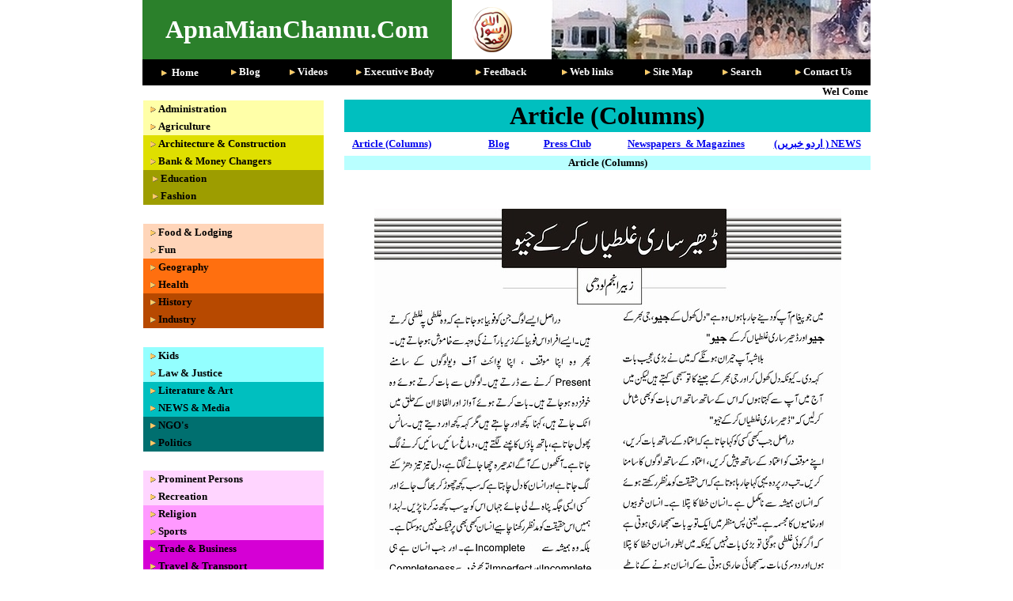

--- FILE ---
content_type: text/html
request_url: https://apnamianchannu.com/news-%26-media/Zubair-Loadhi.htm
body_size: 2037
content:
<html>

<head>
<meta name="description" content="News of Tahsil mian channu,city Mianchannu">
<meta name="keywords" content="News of Tahsil mian channu,">
<meta name="GENERATOR" content="Microsoft FrontPage 5.0">
<meta name="ProgId" content="FrontPage.Editor.Document">
<meta http-equiv="Content-Type" content="text/html; charset=windows-1252">
<title>Article (Columns) of mianchannu,mian channu,channun</title>
<link rel="shortcut icon" href="favicon.ico" >
</head>

<body topmargin="0" leftmargin="0">

<div align="center">
  <center>
<TABLE id=AutoNumber1 style="BORDER-COLLAPSE: collapse" height=1 cellSpacing=0 cellPadding=0 width="920" border=0 bgcolor="#8C8C8C">
<TR>
<TD width=393 height=75 align="center" bgcolor="#2B802B">
<p align="center"><b>
<font size="6" color="#FFFFFF" face="Times New Roman">ApnaMianChannu.<span lang="en-us">Com</span></font></b></TD>
<TD width=101 height=75 align="center" bgcolor="#FFFFFF">
<font face="Verdana">
<img border="0" src="../home/MianChannu.gif" width="51" height="57"></font></TD>
<TD width=429 height=75 align="center" bgcolor="#FFFFFF">
<font size="6" color="#ffffff" face="Verdana">
<img border="0" src="../home/mianchannu-apnamianchannu.jpg" align="right" width="403" height="75"></font></TD>
</TR>
<TR>
<TD align=center width=916 bgColor=#FFFFFF height=15 colspan="3">
<table border="0" cellpadding="0" cellspacing="0" style="border-collapse: collapse" bordercolor="#111111" width="920" id="AutoNumber2" height="33">
  <tr>
<td height="16" width="80" align="center" bgcolor="#000000" style="border-style:none; border-width:medium; font-family:Verdana; font-size:11 px; color:#000000">
   
<b><font color="#FFFFFF"><span lang="en-us">&nbsp;</span><font size="2"><img src="../goldarrow.gif" width="7" height="7"><span lang="en-us">
</span></font></font><font color="#FFFFFF" size="2">&nbsp;<span lang="en-us"><a style="text-decoration: none" href="../index.htm"><font color="#FFFFFF">Home</font></a></span></font></b></td>
<td height="16" width="72" align="center" bgcolor="#000000" style="border-style:none; border-width:medium; font-family:Verdana; font-size:11 px; color:#000000">
   
<b>
<font size="2" face="Verdana" color="#FFFFFF">
<img src="../goldarrow.gif" width="7" height="7"> </font>
<span style="font-size: 10.0pt; font-family: Verdana">
<a target="_blank" style="color: blue; text-underline: single; text-decoration: none" href="http://www.apnamianchannu.wordpress.com">
<span style="color: #FFFFFF">Blog</span></a></span></b></td>
<td height="16" width="69" align="center" bgcolor="#000000" style="border-style:none; border-width:medium; font-family:Verdana; font-size:11 px; color:#000000">
   
<b>
<font size="2" face="Verdana" color="#FFFFFF">
<img src="../goldarrow.gif" width="7" height="7"></font><span style="font-size: 10.0pt; font-family: Verdana; color: black"><font color="#FFFFFF"><span lang="en-us">
</span></font>
<a style="color: blue; text-underline: single; text-decoration: none" target="_top" href="../videos.htm">
<span style="color: #FFFFFF">Videos</span></a></span></b></td>
<td height="16" width="127" align="center" bgcolor="#000000" style="border-style:none; border-width:medium; font-family:Verdana; font-size:11 px; color:#000000">
   
<b>
<font size="2" face="Verdana" color="#FFFFFF">
<img src="../goldarrow.gif" width="7" height="7"></font><span style="font-size: 10.0pt; font-family: Verdana; color: black"><font color="#FFFFFF"><span lang="en-us">
</span></font>
<a style="color: blue; text-underline: single; text-decoration: none" target="_top" href="../executive-body.htm">
<span style="color: #FFFFFF">Executive Body</span></a></span></b></td>
<td height="16" width="107" align="center" bgcolor="#000000" style="border-style:none; border-width:medium; font-family:Verdana; font-size:11 px; color:#000000">
   
<b>
<font size="2" face="Verdana" color="#FFFFFF"><span lang="en-us">&nbsp;</span><img src="../goldarrow.gif" width="7" height="7"><span lang="en-us">
</span></font>
<span style="font-size: 10.0pt; font-family: Verdana; color: black">
<a style="color: blue; text-underline: single; text-decoration: none" target="_top" href="../feedback.htm">
<span style="color: #FFFFFF">Feedback</span></a></span></b></td>
<td height="16" width="91" align="center" bgcolor="#000000" style="border-style:none; border-width:medium; font-family:Verdana; font-size:11 px; color:#000000">
   
<b>
<font size="2" face="Verdana" color="#FFFFFF">
<img src="../goldarrow.gif" width="7" height="7"><span lang="en-us"> </span></font></b>
<span style="font-size: 10.0pt; font-family: Verdana; color: black">
<b>
<a style="color: blue; text-underline: single; text-decoration: none" target="_top" href="../web-links.htm"><span style="color: #FFFFFF">Web links</span></a></b></span></td>
<td height="16" width="91" align="center" bgcolor="#000000" style="border-style:none; border-width:medium; font-family:Verdana; font-size:11 px; color:#000000">
   
<b>
<font size="2" face="Verdana" color="#FFFFFF">
<img src="../goldarrow.gif" width="7" height="7"><span lang="en-us"> </span></font>
<span style="font-size: 10.0pt; font-family: Verdana; color: #FFFFFF">
<a style="text-decoration: none" target="_top" href="../sitemap.htm">
<font color="#FFFFFF">Site Map</font></a></span></b></td>
<td height="16" width="75" align="center" bgcolor="#000000" style="border-style:none; border-width:medium; font-family:Verdana; font-size:11 px; color:#000000">
   
<b>
<font size="2" face="Verdana" color="#FFFFFF">
<img src="../goldarrow.gif" width="7" height="7"><span lang="en-us"> </span></font>
<span style="font-size: 10.0pt; font-family: Verdana; color: black">
<a style="color: blue; text-underline: single; text-decoration: none" target="_top" href="../search.htm">
<span style="color: #FFFFFF">Search</span></a></span><font size="2" face="Verdana" color="#FFFFFF"><span lang="en-us">&nbsp; </span>
</font></b></td>
<td height="16" width="105" align="center" bgcolor="#000000" style="border-style:none; border-width:medium; font-family:Verdana; font-size:11 px; color:#000000">
   
<b>
<font size="2" face="Verdana" color="#FFFFFF">
<img src="../goldarrow.gif" width="7" height="7"><span lang="en-us"> </span></font>
<span style="font-size: 10.0pt; font-family: Verdana; color: black">
<a style="color: blue; text-underline: single; text-decoration: none" target="_top" href="../contact.htm">
<span style="color: #FFFFFF">Contact Us</span></a></span></b></td>
  </tr>
</table>
</TD></TR>
<TR>
<TD width=916 height=7 align="center" bgcolor="#CCFFCC" colspan="3">
<P align=center><b><FONT face="Franklin Gothic Medium" color="#FFFFFF" size="2">
<MARQUEE style="FONT-FAMILY: Verdana; color:#000000" scrollAmount=4 scrollDelay=190 width="920" bgColor=#FFFFFF height=18 align="middle">Wel Come to Our Web Site about Mian Channu, a land of Eastern culture, designed by Muhammad Bilal Mujahid.  Monthly updating. Insha Allah</MARQUEE></FONT></b></P></TD></TR>
  </TABLE></center>
</div>
<div align="center">
  <center>
  <table border="0" cellpadding="0" cellspacing="0" style="border-collapse: collapse" bordercolor="#111111" width="920" id="AutoNumber10" height="1">
    <tr>
      <td width="250" rowspan="13" height="1">
      <font face="Verdana">
      <iframe name="I1" width="240" height="2280" src="../sidebar.htm" marginheight="1" scrolling="no" border="0" frameborder="0" marginwidth="1">
      Your browser does not support inline frames or is currently configured not to display inline frames.</iframe>
      </font>
      <p>&nbsp;</td>
      <td width="590" height="1" bgcolor="#00BFBF" colspan="5">
      <p align="center">
      <font color="#FFCC66">
      <span style="font-family: Verdana; font-weight:700">
      <font color="#000000" size="6">Article (Columns)</font></span></font></td>
    </tr>
    <tr>
      <td width="159" height="1" align="center">
      <p></p>
      <p></p>
      <p></p>
      <p></p>
      <p></p>
      <p></p>
      <p></p>
      <p></p>
      <p></p>
      <p></p>
      <p></p>
      <p></p>
      <p></p>
      <p></p>
      <p align="justify" style="margin: 5 10">
      <font color="#FFCC66">
      <span style="font-family: Verdana; font-weight:700">
      <font color="#000000" size="2"><a target="_top" href="articles.htm">
      Article (Columns)</a></font></span></font></p>
      </td>
      <td width="66" height="1" align="center">
      <font size="2"><span style="font-family: Verdana; font-weight: 700">
      <a target="_blank" href="http://apnamianchannu.wordpress.com">Blog</a></span></font></td>
      <td width="103" height="1" align="center">
      <b>
      <span style="font-size: 10.0pt; font-family: Verdana; color: #FFCC66">
      <font color="#000000"><a target="_top" href="press-clubs.htm">Press Club</a></font></span><span style="font-size: 10.0pt; font-family: Verdana; "></a></span><span style="font-size: 10.0pt; font-family: Verdana; color: #FFCC66"><a href="pressclub.htm" style="text-decoration: none"><font color="#000000">
      </font></a></span></b>
      </td>
      <td width="192" height="1" align="center">
      <span style="font-size: 10.0pt; font-family: Verdana; color: #FFCC66; font-weight:700">
      <font color="#000000"><a target="_top" href="newspapers-&-magazines.htm">Newspapers&nbsp; &amp; Magazines
      </a> </font></span>
      </td>
      <td width="131" height="1" align="center">
      <b><font size="2" face="Verdana"><a target="_top" href="news.htm">(&#1575;&#1585;&#1583;&#1608; &#1582;&#1576;&#1585;&#1740;&#1722; ) NEWS</a></font></b></td>
    </tr>
    <tr>
      <td width="590" height="1" bgcolor="#B9FFFF" colspan="5">
      <p align="center">
      <font color="#FFCC66">
      <span style="font-family: Verdana; font-weight:700">
      <font color="#000000" size="2">Article (Columns)</font></span></font></td>
    </tr>
    <tr>
      <td width="590" height="1" colspan="5">
      <p align="center">
      <img border="0" src="article/Zubair_Lodhi_Article.jpg" width="590" height="748"><p align="center">
      <p align="center">
      <p align="center">
      <p align="center">
      <p align="center">
      <p align="center">
      <p align="center">
      <p align="center">
      </td>
    </tr>
    <tr>
      <td width="590" height="1" colspan="5">
      </td>
    </tr>
    <tr>
      <td width="590" height="1" colspan="5" bgcolor="#B9FFFF">
      &nbsp;</td>
    </tr>
    <tr>
      <td width="590" height="1" colspan="5">
      </td>
    </tr>
    <tr>
      <td width="590" height="1" colspan="5">
      </td>
    </tr>
    <tr>
      <td width="590" height="1" colspan="5">
      </td>
    </tr>
    <tr>
      <td width="590" height="1" bgcolor="#FFFFFF" colspan="5">
      &nbsp;<p>&nbsp;</p>
      <p>&nbsp;</p>
      <p>&nbsp;</p>
      <p>&nbsp;</p>
      <p>&nbsp;</p>
      <p>&nbsp;</p>
      <p>&nbsp;</p>
      <p>&nbsp;</p>
      <p>&nbsp;</p>
      <p>&nbsp;</p>
      <p>&nbsp;</p>
      <p>&nbsp;</p>
      <p>&nbsp;</p>
      <p>&nbsp;</p>
      <p>&nbsp;</p>
      <p>&nbsp;</p>
      <p>&nbsp;</p>
      <p>&nbsp;</p>
      <p>&nbsp;</p>
      <p>&nbsp;</p>
      <p>&nbsp;</p>
      <p>&nbsp;</p>
      <p>&nbsp;</p>
      <p>&nbsp;</p>
      <p>&nbsp;</p>
      <p>&nbsp;</p>
      <p>&nbsp;</p>
      <p>&nbsp;</p>
      <p>&nbsp;</p>
      <p>&nbsp;</p>
      <p>&nbsp;</p>
      <p>&nbsp;</p>
      <p>&nbsp;</p>
      <p>&nbsp;</p>
      </td>
    </tr>
    <tr>
      <td width="590" height="1" colspan="5">
      </td>
    </tr>
    <tr>
      <td width="590" height="1" bgcolor="#00BFBF" colspan="5">
      <p align="center">&nbsp;</td>
    </tr>
    <tr>
      <td width="590" height="1" colspan="5">
      <p></p>
      </td>
    </tr>
    <tr>
      <td width="590" height="1" colspan="6"><p align="left"><p align="left"><p align="left"><p align="left"><p align="left"><p align="left"><p align="left"><p align="left"><p align="left"><p align="left"><p align="left"><p align="left"></td>
    </tr>
    </table>
  </center>
</div>
<div align="center">
  <center>
  <table border="0" cellpadding="0" cellspacing="0" style="border-collapse: collapse" bordercolor="#111111" width="920" id="AutoNumber9">
    <tr>
      <td align="center" width="115">&nbsp;</td>
      <td align="center" width="115">&nbsp;</td>
      <td align="center" width="115">&nbsp;</td>
      <td align="center" width="115">&nbsp;</td>
      <td align="center" width="115">&nbsp;</td>
      <td align="center" width="115">&nbsp;</td>
      <td align="center" width="115">&nbsp;</td>
      <td align="center" width="115">&nbsp;</td>
    </tr>
    <tr>
      <td align="center" width="115">
      <font face="Verdana">
      <a target="_blank" href="http://apnamianchannu.wordpress.com">
      <img border="0" src="../home/apnamianchannu-blog.jpg" width="90" height="44"></a></font></td>
      <td align="center" width="115">
      <font face="Verdana">
      <a target="_blank" href="https://plus.google.com/u/0/113266788126504001887">
      <img border="0" src="../home/googleplus.jpg" width="90" height="30"></a></font></td>
      <td align="center" width="115">
      <font face="Verdana">
      <a target="_blank" href="http://www.dailymotion.com/dm_512108e114bc8">
      <img border="0" src="../home/dailymotion-01.jpg" width="90" height="19"></a></font></td>
      <td align="center" width="115">
      <font face="Verdana">
      <a target="_blank" href="https://twitter.com/apnamianchannu">
      <img border="0" src="../home/twitter.jpg" width="90" height="22"></a></font></td>
      <td align="center" width="115">
<font face="Verdana">
<a target="_blank" href="http://www.youtube.com/apnamianchannu">
<img border="0" src="../home/Youtube_Icon.jpg" align="center" width="90" height="44"></a></font></td>
      <td align="center" width="115">
      <font face="Verdana">
      <a target="_blank" href="http://www.flickr.com/photos/mianchannu/">
      <img border="0" src="../home/flickr.jpg" width="90" height="35"></a></font></td>
      <td align="center" width="115">
<font face="Verdana">
<img border="0" src="../home/Facebook_icon.jpg" align="center" width="50" height="50"></font></td>
      <td align="center" width="115">
<font face="Verdana">
<a target="Bilal Mujahid" href="../Geography/Google-map%20Guide.htm">
<img border="0" src="../home/Google_Earth_logo_icon.jpg" align="center" hspace="0" width="50" height="59"></a></font></td>
    </tr>
    <tr>
      <td align="center" width="115">&nbsp;</td>
      <td align="center" width="115">&nbsp;</td>
      <td align="center" width="115">&nbsp;</td>
      <td align="center" width="115">&nbsp;</td>
      <td align="center" width="115">&nbsp;</td>
      <td align="center" width="115">&nbsp;</td>
      <td align="center" width="115">&nbsp;</td>
      <td align="center" width="115">&nbsp;</td>
    </tr>
    <tr>
      <td align="center" width="115">&nbsp;</td>
      <td align="center" width="115">&nbsp;</td>
      <td align="center" width="115">&nbsp;</td>
      <td align="center" width="115">&nbsp;</td>
      <td align="center" width="115">&nbsp;</td>
      <td align="center" width="115">&nbsp;</td>
      <td align="center" width="115">&nbsp;</td>
      <td align="center" width="115">&nbsp;</td>
    </tr>
    <tr>
      <td align="center" width="920" colspan="8">
      <p style="margin-top: 1; margin-bottom: 1" align="center">
      <font color="#FF0000" face="Verdana"><font size="1">© Copyright 200<span lang="en-us">7</span>-201<span lang="en-us">3</span> 
      All Rights Reserved By</font><span lang="en-us"><font size="1"> 
      ApnaMianChannu.com </font></span></font></td>
    </tr>
  </table>
  </center>
</div>

</body>

</html>

--- FILE ---
content_type: text/html
request_url: https://apnamianchannu.com/sidebar.htm
body_size: 1728
content:
<html>

<head>
<meta name="description" content="apnamianchannu.com Apnamianchannu.com apnamianchannu,mian channu">
<meta name="keywords" content="Administration,Agriculture,Architecture &  Construction,Bank & Money Changers,Buy & Sell,Education,Fashion,Food & Lodging,Fun,Geography,Health,History,Industry,Jobs,Kids,Law& Justice,Literature & Art,NEWS & Media,NGO's,Politics,ProminentPersons,Recreation,Religion,Sports,Trade &amp; Business,Travel &amp; Transport
">
<meta name="GENERATOR" content="Microsoft FrontPage 5.0">
<meta name="ProgId" content="FrontPage.Editor.Document">
<meta http-equiv="Content-Type" content="text/html; charset=windows-1252">
<title>sidebar</title>
<meta http-equiv="Page-Enter" content="revealTrans(Duration=30.0,Transition=3)">
</head>


<body topmargin="0" leftmargin="0">

<TABLE style="COLOR: #00ff00; BORDER-COLLAPSE: collapse" height=710 cellSpacing=3 cellPadding=3 width=222 border=0 bgcolor="#000000">
<TR>
<TD borderColor=#2F373F width="249" bgColor=#FFFFA8 height=18 align="left">
<span lang="en-us"><b><font face="Verdana" size="2" color="#000000">&nbsp;
</font></b></span><font face="Verdana">
   
<b><font size="2" color="#000000">
<img src="goldarrow.gif" width="7" height="7"><span lang="en-us"> </span></font>
<font color="#FFFFFF" size="2">
<a style="text-decoration: none" target="_top" href="administration.htm">
<font color="#000000">Administration</font></a></font></b></font></TD></TR>
<TR>
<TD borderColor=#2F373F width="249" bgColor=#FFFFA8 height=18 align="left">
<span lang="en-us"><b><font face="Verdana" size="2" color="#000000">&nbsp;
</font></b></span><font face="Verdana">
   
<b><font size="2" color="#000000">
<img src="goldarrow.gif" width="7" height="7"><span lang="en-us"> </span></font>
<font color="#FFFFFF" size="2">
<a style="text-decoration: none" target="_top" href="agriculture.htm">
<font color="#000000">Agriculture</font></a></font></b></font></TD></TR>
<TR>
<TD borderColor=#2F373F width="249" bgColor=#DFDF00 height=18 align="left">
<font face="Verdana">
   
<b><font size="2" color="#000000">
<span lang="en-us">&nbsp; </span>
<img src="goldarrow.gif" width="7" height="7"><span lang="en-us">
</span>
</font><font color="#FFFFFF" size="2">
<a style="text-decoration: none" target="_top" href="architecture.htm">
<font color="#000000">Architecture &amp; Construction</font></a></font></b></font></TD></TR>
<TR>
<TD borderColor=#2F373F width="249" bgColor=#DFDF00 height=18 align="left">
<font face="Verdana">
   
<b><font size="2" color="#000000">
<span lang="en-us">&nbsp; </span>
<img src="goldarrow.gif" width="7" height="7"><span lang="en-us">&nbsp;</span><a style="text-decoration: none" target="_top" href="bank.htm"><font color="#000000">Bank 
&amp; Money Changers </font></a></font></b></font></TD></TR>
<TR>
<TD borderColor=#2F373F width="249" bgColor=#9D9D00 height=18 align="left">
   
<b><font size="2" face="Verdana" color="#000000">
<span lang="en-us">&nbsp;&nbsp; </span>
<img src="goldarrow.gif" width="7" height="7"><span lang="en-us">
</span>
</font><font color="#FFFFFF" face="Verdana" size="2">
<a style="text-decoration: none" target="_top" href="education.htm">
<font color="#000000">Education</font></a></font></b></TD></TR>
<TR>
<TD borderColor=#2F373F width="249" bgColor=#9D9D00 height=18 align="left">
   
<span lang="en-us"><b>
<font face="Verdana" size="2" color="#000000">&nbsp; </font></b></span><b>
<font size="2" face="Verdana" color="#000000">
&nbsp;<img src="goldarrow.gif" width="7" height="7"></font><FONT face=Verdana><SPAN lang=en-us><FONT size="2" color="#000000"> </FONT>
</SPAN></FONT><font face="Verdana" size="2" color="#000000">
<a style="text-decoration: none" target="_top" href="fashion.htm">
<font color="#000000">Fashion </font></a> </font></b></TD></TR>
<TR>
<TD borderColor=#2F373F width="249" bgColor=#FFFFFF height=18 align="left">
<P align=left>&nbsp;</P></TD></TR>
<TR>
<TD borderColor=#2F373F width="249" bgColor=#FFD5B9 height=17 align="left">
<b><font size="2" face="Verdana" color="#000000"><span lang="en-us">&nbsp;
</span>
<img src="goldarrow.gif" width="7" height="7"></font><FONT face=Verdana><SPAN lang=en-us><FONT size="2" color="#000000"> </FONT>
</SPAN></FONT><font face="Verdana" size="2" color="#000000">
<a style="text-decoration: none" target="_top" href="food-&-lodging.htm">
<font color="#000000">Food &amp; Lodging</font></a>
</font></b></TD></TR>
<TR>
<TD borderColor=#2F373F width="249" bgColor=#FFD5B9 height=17 align="left">
<P align=left><b><font face="Verdana" color="#000000"><span lang="en-us"><font size="2">&nbsp;</font></span><font size="2"> </font></font>
<font size="2" face="Verdana" color="#000000">
<img src="goldarrow.gif" width="7" height="7"></font></b><span lang="en-us"><font face="Verdana" size="2" color="#000000"><b> </b>
<a style="text-decoration: none; font-weight: 700" target="_top" href="fun.htm">
<font color="#000000">Fun</font></a></font></span></P></TD></TR>
<TR>
<TD borderColor=#2F373F width="249" bgColor=#FF6F0F height=18 align="left">
<P align=left><b><font face="Verdana" color="#000000"><span lang="en-us"><font size="2">&nbsp;</font></span><font size="2">
<img src="goldarrow.gif" width="7" height="7"></font></font><FONT size="2" face="Verdana" color="#000000"><span lang="en-us">
</span>
<a style="text-decoration: none" target="_top" href="geography.htm">
<font color="#000000">Geography </font></a> </FONT>
</b></P></TD></TR>
<TR>
<TD borderColor=#2F373F width="249" bgColor=#FF6F0F height=18 align="left">
<P align=left><b><font face="Verdana" color="#000000"><span lang="en-us"><font size="2">&nbsp;&nbsp;</font></span><font size="2"><img src="goldarrow.gif" width="7" height="7"></font></font><font size="2" face="Verdana" color="#000000"><span lang="en-us">
</span>
<a style="text-decoration: none" target="_top" href="health.htm">
<font color="#000000">Health </font></a> </font>
</b></P></TD></TR>
<TR>
<TD borderColor=#2F373F width="249" bgColor=#B74900 height=18 align="left">
<b>
<span lang="en-us"><font face="Verdana" size="2" color="#000000">&nbsp;</font></span><font size="2" face="Verdana" color="#000000">
<img src="goldarrow.gif" width="7" height="7"><span lang="en-us">
</span>
<a style="text-decoration: none" target="_top" href="history.htm">
<font color="#000000">History</font></a></font></b></TD></TR>
<TR>
<TD borderColor=#2F373F width="249" bgColor=#B74900 height=18 align="left">
<b>
<span lang="en-us"><font face="Verdana" size="2" color="#000000">&nbsp; </font></span>
<font size="2" face="Verdana" color="#000000">
<img src="goldarrow.gif" width="7" height="7"><span lang="en-us">
</span>
<a style="text-decoration: none" target="_top" href="industry.htm">
<font color="#000000">Industry</font></a></font></b></TD></TR>
<TR>
<TD borderColor=#2F373F width="249" bgColor=#FFFFFF height=18 align="left">
&nbsp;</TD></TR>
<TR>
<TD borderColor=#2F373F width="249" bgColor=#93FFFF height=18 align="left">
<b>
<font size="2" face="Verdana" color="#000000"><span lang="en-us">&nbsp;&nbsp;</span><img src="goldarrow.gif" width="7" height="7"><span lang="en-us">
</span>
<a style="text-decoration: none" target="_top" href="kids.htm">
<font color="#000000">Kids</font></a></font></b></TD></TR>
<TR>
<TD borderColor=#2F373F width="249" bgColor=#93FFFF height=18 align="left">
<b>
<font size="2" face="Verdana" color="#000000"><span lang="en-us">&nbsp; </span>
<img src="goldarrow.gif" width="7" height="7"><span lang="en-us"> </span>
<a style="text-decoration: none" target="_top" href="law-&-justice.htm">
<font color="#000000">Law &amp; Justice </font></a> </font></b></TD></TR>
<TR>
<TD width="249" bgColor=#00BFBF height=19 align="left">
<p align="left">
<b>
<font size="2" face="Verdana" color="#000000"><span lang="en-us">&nbsp; </span>
<img src="goldarrow.gif" width="7" height="7"><span lang="en-us"> </span>
<font color="#000000">
<a style="text-decoration: none" target="_top" href="literature-&-art%20.htm">
<font color="#000000">Literature &amp; Art</font></a></a><a style="text-decoration: none" target="_top" href="literature-&-art%20.htm"><font color="#000000">
</font></a> </font> </font></b></TD></TR>
<TR>
<TD width="249" bgColor=#00BFBF height=19 align="left">
<p>
<b>
<font size="2" face="Verdana" color="#000000"><span lang="en-us">&nbsp; </span>
<img src="goldarrow.gif" width="7" height="7"><span lang="en-us"> </span>
<font color="#000000">
<a target="_top" href="news-&-media.htm" style="text-decoration: none">
<font color="#000000">NEWS &amp; Media</font></a></font></font></b></TD></TR>
<TR>
<TD width="249" bgColor=#006F6F height=19 align="left">
<b>
<font size="2" face="Verdana" color="#000000"><span lang="en-us">&nbsp; </span>
<img src="goldarrow.gif" width="7" height="7"><span lang="en-us"> </span>
<a style="text-decoration: none" target="_top" href="ngos.htm">
<font color="#000000">NGO&#39;s </font></a> </font></b></TD></TR>
<TR>
<TD width="249" bgColor=#006F6F height=19 align="left">
<b>
<font size="2" face="Verdana" color="#000000"><span lang="en-us">&nbsp; </span>
<img src="goldarrow.gif" width="7" height="7"><span lang="en-us"> </span>
<a style="text-decoration: none" target="_top" href="politics.htm">
<font color="#000000">Politics </font></a> </font></b></TD></TR>
<TR>
<TD width="249" bgColor=#FFFFFF height=19 align="left">
&nbsp;</TD></TR>
<TR>
<TD width="249" bgColor=#FFD5FF height=19 align="left">
<b>
<font size="2" face="Verdana" color="#000000"><span lang="en-us">&nbsp; </span>
<img src="goldarrow.gif" width="7" height="7"><span lang="en-us"> </span>
<a style="text-decoration: none" target="_top" href="prominent-persons.htm">
<font color="#000000">Prominent 
Persons </font></a> </font></b></TD></TR>
<TR>
<TD width="249" bgColor=#FFD5FF height=19 align="left">
<b>
<font size="2" face="Verdana" color="#000000"><span lang="en-us">&nbsp; </span>
<img src="goldarrow.gif" width="7" height="7"><span lang="en-us"> </span>
<a style="text-decoration: none" target="_top" href="recreation.htm">
<font color="#000000">Recreation</font></a></font></b></TD></TR>
<TR>
<TD width="249" bgColor=#FF99FF height=19 align="left">
<b>
<font size="2" face="Verdana" color="#000000"><span lang="en-us">&nbsp; </span>
<img src="goldarrow.gif" width="7" height="7"><span lang="en-us"> </span>
<a style="text-decoration: none" target="_top" href="religion.htm">
<font color="#000000">Religion</font></a></font></b></TD></TR>
<TR>
<TD width="249" bgColor=#FF99FF height=19 align="left">
<b>
<font size="2" face="Verdana" color="#000000"><span lang="en-us">&nbsp; </span>
<img src="goldarrow.gif" width="7" height="7"><span lang="en-us"> </span>
<font color="#000000">
<a style="text-decoration: none" target="_top" href="sports.htm">
<font color="#000000">Sports</font></a></font></font></b></TD></TR>
<TR>
<TD width="249" bgColor=#D500D5 height=19 align="left">
<b>
<font size="2" face="Verdana" color="#000000"><span lang="en-us">&nbsp; </span>
<img src="goldarrow.gif" width="7" height="7"><span lang="en-us"> </span>
<a style="text-decoration: none" target="_top" href="trade-&-business%20.htm">
<font color="#000000">Trade &amp; Business </font></a> </font></b></TD></TR>
<TR>
<TD width="249" bgColor=#D500D5 height=13 align="center">
<p align="left"><b>
<font size="2" face="Verdana" color="#000000">&nbsp;
<img src="goldarrow.gif" width="7" height="7"><span lang="en-us"> </span>
<a style="text-decoration: none" target="_top" href="travel-&-transport%20.htm">
<font color="#000000">Travel &amp; 
Transport </font></a> </font>
</b></TD></TR>
<TR>
<TD width="249" bgColor=#FFFFFF height=13 align="center">
<p align="left">&nbsp;</TD></TR>
<TR>
<TD width="249" bgColor=#CDCDCD height=11 align="center">
<p align="left"><b>
<font size="2" face="Verdana" color="#000000"><span lang="en-us">&nbsp; Our 
Partner Services</span></font></b></TD></TR>
<TR>
<TD width="249" bgColor=#CDCDCD height=13 align="left">
<p align="left">&nbsp;&nbsp;&nbsp;
   
<b><font size="2" face="Verdana" color="#000000">
<img src="goldarrow.gif" width="7" height="7"><span lang="en-us"> </span>
<a style="text-decoration: none" target="_top" href="buy-&-sell.htm">
<font color="#000000">Buy<span lang="en-us"> &amp; </span>Sell</font></a></font></b></TD></TR>
<TR>
<TD width="249" bgColor=#A7A7A7 height=9 align="left">
<b>
<span lang="en-us"><font face="Verdana" size="2" color="#000000">&nbsp;</font></span><font size="2" face="Verdana" color="#000000">&nbsp;&nbsp;
<img src="goldarrow.gif" width="7" height="7"><span lang="en-us">
</span>
<font color="#000000">
<a target="_top" style="text-decoration: none" href="jobs.htm">
<font color="#000000">Jobs</font></a></font><a target="_top" style="text-decoration: none" href="jobs.htm"><font color="#000000"> 
and Vacancy</font></a></font></b></TD></TR>
<TR>
<TD width="249" bgColor=#A7A7A7 height=13 align="left"><b>
<font size="2" face="Verdana" color="#000000">&nbsp; <span lang="en-us">&nbsp; </span>
<img src="goldarrow.gif" width="7" height="7"><span lang="en-us"> </span>
</font></b><span lang="en-us"><b>
<a target="_top" style="text-decoration: none" href="marriage-bureau.htm"><font face="Verdana" size="2" color="#000000">
Marriage Bureau</font></a></b></span></TD></TR>
<TR>
<TD width="249" bgColor=#858585 height=13 align="left"><b>
<font size="2" face="Verdana" color="#000000">&nbsp; <span lang="en-us">&nbsp; </span>
<img src="goldarrow.gif" width="7" height="7"><span lang="en-us">
<a target="_top" style="text-decoration: none" href="real-estate.htm">
<font color="#000000">Real Estate</font></a></span></font></b></TD></TR>
<TR>
<TD width="249" bgColor=#858585 height=13 align="left">&nbsp;</TD></TR>
<TR>
<TD width="249" bgColor=#000000 height=3 align="center">
<b><font color="#FFFFFF" face="Arial"><span lang="en-us">AD</span></font></b></TD></TR>
<TR>
<TD width="249" bgColor=#FFFFFF height=58 align="center">
&nbsp;</TD></TR>
<TR>
<TD width="249" bgColor=#000000 height=13 align="center">
<b><font color="#FFFFFF" face="Arial">AD</font></b></TD></TR>
<TR>
<TD width="249" bgColor=#FFFFFF height=58 align="center">
&nbsp;</TD></TR>
<TR>
<TD width="249" bgColor=#000000 height=2 align="center">
<b><font color="#FFFFFF" face="Arial">AD</font></b></TD></TR>
<TR>
<TD width="249" bgColor=#FFFFFF height=58 align="center">
&nbsp;</TD></TR>
<TR>
<TD width="249" bgColor=#000000 height=1 align="center">
<b><font color="#FFFFFF" face="Arial">AD</font></b></TD></TR>
<TR>
<TD width="249" bgColor=#FFFFFF height=58 align="center">
<img border="0" src="sidebar/british-international-School-System-mianchannu-campus.GIF" width="222" height="782"></TD></TR>
<TR>
<TD width="249" bgColor=#000000 height=34 align="center">
<b><font color="#FFFFFF" face="Arial"><span lang="en-us">AD</span></font></b></TD></TR>
<TR>
<TD width="249" bgColor=#FFFFFF height=58 align="center">
<b><font color="#FFFFFF" face="Arial"><span lang="en-us">D</span></font></b></TD></TR>
<TR>
  <TD bgColor=#000000 height=2 align="center" width="249">
&nbsp;</TD>
</TR>
<TR>
  <TD bgColor=#000000 height=2 align="center" width="249">
<b>
<font face="Arial" size="4" color="#FFFFFF"><span lang="en-us">Admin </span></font></b></TD>
</TR>
<TR>
  <TD bgColor=#999999 height=3 align="center" width="249">
<p style="margin-top: 2; margin-bottom: 2">
<b><span lang="en-us">
<font color="#FFFFFF" face="Arial" style="font-size: 20pt">Muhammad</font></span></b></p>
<p style="margin-top: 2; margin-bottom: 2">
<b><span lang="en-us">
<font color="#FFFFFF" face="Arial" style="font-size: 18pt">Bilal Mujahid</font></span></b></p>
  </TD>
</TR>
<TR>
<TD width="249" bgColor=#D4D4D4 height=4 align="center">
<p style="margin-top: 3; margin-bottom: 3"><span lang="en-us">
<font face="Arial" color="#000000" style="font-size: 14pt">+92 334-6889-123</font></span></p>
<p style="margin-top: 3; margin-bottom: 3"><span lang="en-us">
<font face="Arial" color="#000000" style="font-size: 14pt">+92 321-7252-123</font></span></p>
</TD></TR>
<TR>
<TD width="249" bgColor=#E6E6E6 height=13 align="center">
<p style="word-spacing: 5; line-height: 150%; margin-top: 3; margin-bottom: 3">
<a href="mailto:Apnamianchannu@gmail.com"><span lang="en-us">
<font face="Arial" color="#000000" style="font-size: 11pt">
apnamianchannu@gmail.com</font></span></a><p style="word-spacing: 5; line-height: 150%; margin-top: 3; margin-bottom: 3"><font face="Arial"><span lang="en-us">
<a href="mailto:info@apnamianchannu.com">
<font color="#000000" style="font-size: 11pt">apnamianchannu@yahoo.com</font></a></span></font><p style="word-spacing: 5; line-height: 150%; margin-top: 3; margin-bottom: 3"><font face="Arial"><span lang="en-us">
<a href="mailto:info@apnamianchannu.com">
<font color="#000000" style="font-size: 11pt">apnamianchannu@hotmail.com</font></a></span></font></TD></TR>
<TR>
<TD width="249" bgColor=#2F373F height=6 align="center">
&nbsp;</TD></TR>
</TABLE>

<p>&nbsp;</p>
<p>&nbsp;</p>

</body>